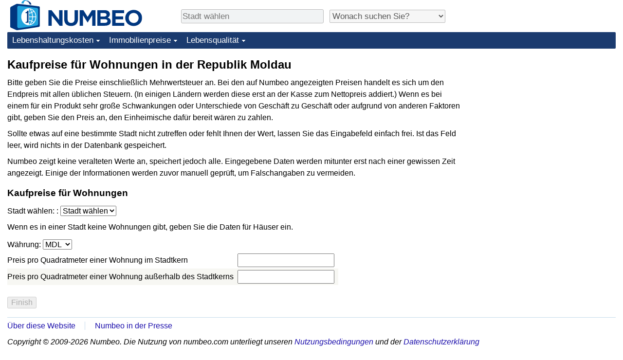

--- FILE ---
content_type: text/html;charset=UTF-8
request_url: https://de.numbeo.com/%C3%BCbersicht/bearbeiten?returnUrl=https%3A%2F%2Fde.numbeo.com%2Flebenshaltungskosten%2Fland%2FMoldawien&tracking=editHref&current=8&section=true&locCountry=Moldawien
body_size: 5357
content:
<!DOCTYPE html>
<html lang="de">
<head>
<meta http-equiv="Content-Type" content="text/html; charset=UTF-8">

            <script defer src="https://www.numbeo.com/common/numbeo_standard.js"></script>
<link rel="preconnect" href="https://fonts.googleapis.com">
<link rel="preconnect" href="https://fonts.gstatic.com" crossorigin>
<link href="https://fonts.googleapis.com/css2?family=Lato:ital,wght@0,100;0,300;0,400;0,700;0,900;1,100;1,300;1,400;1,700;1,900&display=swap" rel="stylesheet">
    <link href="https://cdnjs.cloudflare.com/ajax/libs/jqueryui/1.10.3/themes/redmond/jquery-ui.min.css" rel="Stylesheet" />
    <link rel="shortcut icon" type="image/x-icon" href="https://www.numbeo.com/favicon.ico" />
    <script  defer  src="https://cdnjs.cloudflare.com/ajax/libs/jquery/1.10.2/jquery.min.js"></script>
    <script  defer  src="https://cdnjs.cloudflare.com/ajax/libs/jqueryui/1.10.3/jquery-ui.min.js"></script>
   <script src='https://www.gstatic.com/charts/loader.js'></script>
<link rel="apple-touch-icon" href="https://www.numbeo.com/images/apple-touch-icon.png">
  <script>
  if (typeof whenDocReady === "function") {
    // already declared, do nothing
  } else {
    function whenDocReady(fn) {
      // see if DOM is already available
      if (document.readyState === "complete" || document.readyState === "interactive") {
        // call on next available tick
        setTimeout(fn, 1);
      } else {
        document.addEventListener("DOMContentLoaded", fn);
      }
    }
  }
</script>
<!-- Global site tag (gtag.js) - Google Analytics -->
<script async src="https://www.googletagmanager.com/gtag/js?id=G-NQP8J0MX3Z"></script>
<script>
  window.dataLayer = window.dataLayer || [];
  function gtag(){dataLayer.push(arguments);}
  gtag('js', new Date());
gtag('config', 'G-NQP8J0MX3Z');
gtag('set', 'user_properties', { ab: '1'});
</script>
    <link rel="stylesheet" href="https://www.numbeo.com/common/style_desktop_i18n.css" />
<title>Kaufpreise für Wohnungen in der Republik Moldau</title>
<script src="https://www.numbeo.com/common/validate_numbers.js"></script>
<script src="https://www.numbeo.com/common/add_city.js"></script>
</head>
<body>
<div class="innerWidth" id="content_and_logo">
<div class="logo-and-upper-ad">
<table style="width: 100%;" >
<tr>
<td style="padding-top: 0px; padding-bottom: 4px; vertical-align: bottom;">
<a href="https://de.numbeo.com/lebenshaltungskosten/" style="border: 0; text-decoration:none;">
<img src="https://www.numbeo.com/images/numbeo_icon.svg" style="height: 62px; vertical-align: bottom; border: 0;" alt="" /><img src="https://www.numbeo.com/images/numbeo_text.svg" style="height: 34px; margin-left: 1em; margin-bottom: 8px; vertical-align: bottom; border: 0;" alt="NUMBEO" /></a>
</td>
<td style="padding-left:12px; padding-top: 2px; padding-bottom: 0px; vertical-align: middle; width: 900px; text-align: left;" >
<div style="display: inline-block; width: 100%; margin-top: 10px; margin-bottom: 10px; text-align: left; vertical-align: bottom">
<nav style="display: inline-block; vertical-align: middle; padding-left: 0.5em;">
<div class="standard_margin_inlineblock" >
      <form action="https://de.numbeo.com/i18n/dispatcher" method="get" id="menu_dispatch_form"  style="display: inline; padding: 0; margin:0;">
      <input type="hidden" name="where" value="https://de.numbeo.com/%C3%BCbersicht/stadt/" style="display: inline; padding:0; margin:0;" />
<input id="city_selector_menu_city_id" type="text" placeholder="Stadt wählen"  class="city-selector-menu"/>
<input type="hidden" id="menu_city_id" name="city_id"/>
<input type="hidden" id="name_menu_city_id" name="name_city_id"/>
      </form>
</div>
 <script>
  whenDocReady(function() {
  	jQuery('#city_selector_menu_city_id').autocomplete({
  	  source: 'https://de.numbeo.com/i18n/IntlCitySearchJson',
     minLength: 1,
     delay: 3,
     autoFocus: true,
     select: function(event, ui) {
         event.preventDefault();
         $('#city_selector_menu_city_id').val(ui.item.label);
         $('#menu_city_id').val(ui.item.value);
jQuery('#menu_dispatch_form').submit();     },
     focus: function(event, ui) {
         event.preventDefault();
     }
	  })   .keydown(function(e){
	    if (e.keyCode === 13){
      if ($('#menu_city_id').val() == '') { 
        e.preventDefault();
      }
      var val = $('#city_selector_menu_city_id').val();
		   $('#name_menu_city_id').val(val);
	   }
  }); // end autocompleter definition
$('#city_selector_menu_city_id').toggleClass('city-selector-menu');
$('#city_selector_menu_city_id').toggleClass('city-selector-menu');
 }); // end document ready 
</script>
</nav>
<nav style="display: inline-block; vertical-align: middle; padding-left: 0.5em;">
<div class="standard_margin_inlineblock">
<select name="city_result_switcher" id="switcher_default"  onchange="window.location = this.value;" class="result_switcher ">
<option value="" selected="selected">Wonach suchen Sie?</option>
<option value="https://de.numbeo.com/lebenshaltungskosten/">Lebenshaltungskosten</option>
<option value="https://de.numbeo.com/kriminalit%C3%A4t/">Kriminalität</option>
<option value="https://de.numbeo.com/klima/">Klima</option>
<option value="https://de.numbeo.com/gesundheitsversorgung/">Gesundheitsversorgung</option>
<option value="https://de.numbeo.com/umweltverschmutzung/">Umweltverschmutzung</option>
<option value="https://de.numbeo.com/immobilienpreise/">Immobilienpreise</option>
<option value="https://de.numbeo.com/lebensqualit%C3%A4t/">Lebensqualität</option>
<option value="https://de.numbeo.com/verkehr/">Verkehr</option>
</select>
</div>
</nav>
</div>
</td>
</tr>
</table>
</div> <!-- logo-and-upper-ad -->
<div class="dropdown-outer">
<nav class="before-nav" >
    <ul id="nav-one" class="nav">

	<li class="dir">
<a href="https://de.numbeo.com/lebenshaltungskosten/">Lebenshaltungskosten</a>
  <ul>
   <li><a href="https://de.numbeo.com/lebenshaltungskosten/">Lebenshaltungskosten</a></li>
   <li><a href="https://de.numbeo.com/lebenshaltungskosten/aktuelles-ranking">Lebenshaltungskosten-Index (aktuell)</a></li>
   <li><a href="https://de.numbeo.com/lebenshaltungskosten/rankings">Lebenshaltungskosten-Index</a></li>
   <li><a href="https://de.numbeo.com/lebenshaltungskosten/ranking-nach-land">Lebenshaltungskosten-Index nach Land</a></li>
   <li><a href="https://de.numbeo.com/lebenshaltungskosten/motivation-und-methode">in Akaba</a></li>
  </ul></li>

	<li class="dir">
<a href="https://de.numbeo.com/immobilienpreise/">Immobilienpreise</a>
  <ul>
   <li><a href="https://de.numbeo.com/immobilienpreise/">Immobilienpreise</a></li>
   <li><a href="https://de.numbeo.com/immobilienpreise/aktuelles-ranking">Immobilienpreis-Index (aktuell)</a></li>
   <li><a href="https://de.numbeo.com/immobilienpreise/rankings">Immobilienpreis-Index</a></li>
   <li><a href="https://de.numbeo.com/immobilienpreise/ranking-nach-land">Immobilienpreis-Index nach Land</a></li>
   </ul></li>

	<li class="dir">
<a href="https://de.numbeo.com/lebensqualit%C3%A4t/">Lebensqualität</a>
  <ul>
   <li><a href="https://de.numbeo.com/lebensqualit%C3%A4t/">Lebensqualität</a></li>
   <li><a href="https://de.numbeo.com/lebensqualit%C3%A4t/rankings">Lebensqualität-Index</a></li>
   <li><a href="https://de.numbeo.com/lebensqualit%C3%A4t/aktuelles-ranking">Lebensqualität-Index (aktuell)</a></li>
   <li><a href="https://de.numbeo.com/lebensqualit%C3%A4t/ranking-nach-land">Lebensqualitätsindex nach Land</a></li>
   <li><a href="https://de.numbeo.com/kriminalit%C3%A4t/startseite">Kriminalität</a></li>
   <li><a href="https://de.numbeo.com/kriminalit%C3%A4t/aktuelles-ranking">Kriminalitäts-Index (aktuell)</a></li>
   <li><a href="https://de.numbeo.com/kriminalit%C3%A4t/rankings">Kriminalitäts-Index</a></li>
   <li><a href="https://de.numbeo.com/kriminalit%C3%A4t/ranking-nach-land">Kriminalitätsindex nach Land</a></li>
   <li><a href="https://de.numbeo.com/gesundheitsversorgung/startseite">Gesundheitsversorgung</a></li>
   <li><a href="https://de.numbeo.com/gesundheitsversorgung/aktuelles-ranking">Gesundheitsversorgungs-Index (aktuell)</a></li>
   <li><a href="https://de.numbeo.com/gesundheitsversorgung/rankings">Gesundheitsversorgungs-Index</a></li>
   <li><a href="https://de.numbeo.com/gesundheitsversorgung/ranking-nach-land">Gesundheitsversorgungs-Index nach Land</a></li>
   <li><a href="https://de.numbeo.com/umweltverschmutzung/startseite">Umweltverschmutzung</a></li>
   <li><a href="https://de.numbeo.com/umweltverschmutzung/aktuelles-ranking">Umweltverschmutzungs-Index (aktuell)</a></li>
   <li><a href="https://de.numbeo.com/umweltverschmutzung/rankings">Verschmutzungsindex</a></li>
   <li><a href="https://de.numbeo.com/umweltverschmutzung/ranking-nach-land">Umweltverschmutzungs-Index nach Land</a></li>
   <li><a href="https://de.numbeo.com/verkehr/startseite">Verkehr</a></li>
   <li><a href="https://de.numbeo.com/verkehr/rankings">Verkehrs-Index</a></li>
   <li><a href="https://de.numbeo.com/verkehr/aktuelles-ranking">Verkehrs-Index (aktuell)</a></li>
   <li><a href="https://de.numbeo.com/verkehr/ranking-nach-land">Verkehrs-Index nach Land</a></li>
	</ul></li>


</ul>
<br style="clear: both"/>
</nav>
</div> <!-- dropdown-outer -->
 <div class="right-ads-and-info">
 <div class="right-ads">
<div style="width: 300px; height: 251px; overflow: hidden; box-sizing: border-box;">

<ins class="adsbygoogle"
     style="display:inline-block;width:300px;height:250px"
     data-ad-client="ca-pub-8993465169534557"
     data-ad-slot="8165022551"></ins>
<script>
     (adsbygoogle = window.adsbygoogle || []).push({});
</script>

</div>

 </div>
 </div>
    <h1> Kaufpreise für Wohnungen in der Republik Moldau    </h1>
<!-- Column 1 start --><p>
    Bitte geben Sie die Preise einschließlich Mehrwertsteuer an. Bei den auf Numbeo angezeigten Preisen handelt es sich um den Endpreis mit allen üblichen Steuern. (In einigen Ländern werden diese erst an der Kasse zum Nettopreis addiert.)
    Wenn es bei einem für ein Produkt sehr große Schwankungen oder Unterschiede von Geschäft zu Geschäft oder aufgrund von anderen Faktoren gibt, geben Sie den Preis an, den Einheimische dafür bereit wären zu zahlen.
    </p><p>
    Sollte etwas auf eine bestimmte Stadt nicht zutreffen oder fehlt Ihnen der Wert, lassen Sie das Eingabefeld einfach frei.
    Ist das Feld leer, wird nichts in der Datenbank gespeichert.
    </p><p>
    Numbeo zeigt keine veralteten Werte an, speichert jedoch alle. Eingegebene Daten werden mitunter erst nach einer
    gewissen Zeit angezeigt. Einige der Informationen werden zuvor manuell geprüft, um Falschangaben zu vermeiden.<h3>Kaufpreise für Wohnungen</h3>
<form method=post action="https://de.numbeo.com/common/i18n-save" accept-charset="UTF-8" lang="en-US" class="standard_margin" id="enterForm"><input type="hidden" name="tracking" value="editHref" /><input type="hidden" name="locCountry" value="Moldawien" />Stadt wählen: : <select name="locCity" id="select_city" onchange="checkNextSubmit();">
<option value="">Stadt wählen</option>
          <option value="Balti">Balti</option>
          <option value="Cahul">Cahul</option>
          <option value="Calarasi">Calarasi</option>
          <option value="Chisinau">Chisinau</option>
          <option value="Ciuciuleni">Ciuciuleni</option>
          <option value="Cricova">Cricova</option>
          <option value="Dubasari">Dubasari</option>
          <option value="Glodeni">Glodeni</option>
          <option value="Orhei">Orhei</option>
          <option value="Slobozia">Slobozia</option>
          <option value="Soroca">Soroca</option>
          <option value="Tiraspol">Tiraspol</option>
</select><p>Wenn es in einer Stadt keine Wohnungen gibt, geben Sie die Daten für Häuser ein. <p>
       <table class="enter_data_form">     <tr><td colspan="2"> Währung:          <select id="currency" name="currency" >
             <option value="EUR">EUR</option>
             <option value="USD">USD</option>
             <option value="---">---</option>
             <option value="AED">AED</option>
             <option value="AFN">AFN</option>
             <option value="ALL">ALL</option>
             <option value="AMD">AMD</option>
             <option value="ANG">ANG</option>
             <option value="AOA">AOA</option>
             <option value="ARS">ARS</option>
             <option value="AUD">AUD</option>
             <option value="AWG">AWG</option>
             <option value="AZN">AZN</option>
             <option value="BAM">BAM</option>
             <option value="BBD">BBD</option>
             <option value="BDT">BDT</option>
             <option value="BGN">BGN</option>
             <option value="BHD">BHD</option>
             <option value="BIF">BIF</option>
             <option value="BMD">BMD</option>
             <option value="BND">BND</option>
             <option value="BOB">BOB</option>
             <option value="BRL">BRL</option>
             <option value="BSD">BSD</option>
             <option value="BTC">BTC</option>
             <option value="BTN">BTN</option>
             <option value="BWP">BWP</option>
             <option value="BYN">BYN</option>
             <option value="BZD">BZD</option>
             <option value="CAD">CAD</option>
             <option value="CDF">CDF</option>
             <option value="CHF">CHF</option>
             <option value="CLF">CLF</option>
             <option value="CLP">CLP</option>
             <option value="CNH">CNH</option>
             <option value="CNY">CNY</option>
             <option value="COP">COP</option>
             <option value="CRC">CRC</option>
             <option value="CUC">CUC</option>
             <option value="CVE">CVE</option>
             <option value="CZK">CZK</option>
             <option value="DJF">DJF</option>
             <option value="DKK">DKK</option>
             <option value="DOP">DOP</option>
             <option value="EGP">EGP</option>
             <option value="ERN">ERN</option>
             <option value="EUR">EUR</option>
             <option value="FJD">FJD</option>
             <option value="FKP">FKP</option>
             <option value="GBP">GBP</option>
             <option value="GEL">GEL</option>
             <option value="GGP">GGP</option>
             <option value="GHS">GHS</option>
             <option value="GIP">GIP</option>
             <option value="GMD">GMD</option>
             <option value="GNF">GNF</option>
             <option value="GTQ">GTQ</option>
             <option value="GYD">GYD</option>
             <option value="HKD">HKD</option>
             <option value="HNL">HNL</option>
             <option value="HRK">HRK</option>
             <option value="HTG">HTG</option>
             <option value="HUF">HUF</option>
             <option value="IDR">IDR</option>
             <option value="ILS">ILS</option>
             <option value="IMP">IMP</option>
             <option value="INR">INR</option>
             <option value="IQD">IQD</option>
             <option value="IRR">IRR</option>
             <option value="ISK">ISK</option>
             <option value="JEP">JEP</option>
             <option value="JMD">JMD</option>
             <option value="JOD">JOD</option>
             <option value="JPY">JPY</option>
             <option value="KES">KES</option>
             <option value="KGS">KGS</option>
             <option value="KHR">KHR</option>
             <option value="KMF">KMF</option>
             <option value="KPW">KPW</option>
             <option value="KRW">KRW</option>
             <option value="KWD">KWD</option>
             <option value="KYD">KYD</option>
             <option value="KZT">KZT</option>
             <option value="LAK">LAK</option>
             <option value="LBP">LBP</option>
             <option value="LKR">LKR</option>
             <option value="LRD">LRD</option>
             <option value="LSL">LSL</option>
             <option value="LYD">LYD</option>
             <option value="MAD">MAD</option>
             <option value="MDL" selected="selected">MDL</option>
             <option value="MGA">MGA</option>
             <option value="MKD">MKD</option>
             <option value="MNT">MNT</option>
             <option value="MOP">MOP</option>
             <option value="MRU">MRU</option>
             <option value="MUR">MUR</option>
             <option value="MVR">MVR</option>
             <option value="MXN">MXN</option>
             <option value="MYR">MYR</option>
             <option value="MZN">MZN</option>
             <option value="NAD">NAD</option>
             <option value="NGN">NGN</option>
             <option value="NIO">NIO</option>
             <option value="NOK">NOK</option>
             <option value="NPR">NPR</option>
             <option value="NZD">NZD</option>
             <option value="OMR">OMR</option>
             <option value="PAB">PAB</option>
             <option value="PEN">PEN</option>
             <option value="PGK">PGK</option>
             <option value="PHP">PHP</option>
             <option value="PKR">PKR</option>
             <option value="PLN">PLN</option>
             <option value="PYG">PYG</option>
             <option value="QAR">QAR</option>
             <option value="RON">RON</option>
             <option value="RSD">RSD</option>
             <option value="RUB">RUB</option>
             <option value="RWF">RWF</option>
             <option value="SAR">SAR</option>
             <option value="SBD">SBD</option>
             <option value="SCR">SCR</option>
             <option value="SDG">SDG</option>
             <option value="SEK">SEK</option>
             <option value="SGD">SGD</option>
             <option value="SHP">SHP</option>
             <option value="SLE">SLE</option>
             <option value="SLL">SLL</option>
             <option value="SOS">SOS</option>
             <option value="SRD">SRD</option>
             <option value="STD">STD</option>
             <option value="STN">STN</option>
             <option value="SVC">SVC</option>
             <option value="SYP">SYP</option>
             <option value="SZL">SZL</option>
             <option value="THB">THB</option>
             <option value="TJS">TJS</option>
             <option value="TMT">TMT</option>
             <option value="TND">TND</option>
             <option value="TOP">TOP</option>
             <option value="TRY">TRY</option>
             <option value="TTD">TTD</option>
             <option value="TWD">TWD</option>
             <option value="TZS">TZS</option>
             <option value="UAH">UAH</option>
             <option value="UGX">UGX</option>
             <option value="USD">USD</option>
             <option value="UYU">UYU</option>
             <option value="UZS">UZS</option>
             <option value="VES">VES</option>
             <option value="VND">VND</option>
             <option value="VUV">VUV</option>
             <option value="WST">WST</option>
             <option value="XAF">XAF</option>
             <option value="XAG">XAG</option>
             <option value="XAU">XAU</option>
             <option value="XCD">XCD</option>
             <option value="XCG">XCG</option>
             <option value="XDR">XDR</option>
             <option value="XOF">XOF</option>
             <option value="XPD">XPD</option>
             <option value="XPF">XPF</option>
             <option value="XPT">XPT</option>
             <option value="YER">YER</option>
             <option value="ZAR">ZAR</option>
             <option value="ZMW">ZMW</option>
             <option value="ZWG">ZWG</option>
             <option value="ZWL">ZWL</option>
         </select>
     </td></tr>
<input type="hidden" name="checking" id="checking" value="1614787745"/>
<tr>
<td>Preis pro Quadratmeter einer Wohnung im Stadtkern </td>
 <td style="white-space: nowrap;"> 
<input type="number" class="standardEntry" name="itemId_100"  id="item_100"  inputmode="decimal"  lang="de" min="0" step="0.00001"/>
</td> </tr>
<tr class="tr_highlighted">
<td>Preis pro Quadratmeter einer Wohnung außerhalb des Stadtkerns </td>
 <td style="white-space: nowrap;"> 
<input type="number" class="standardEntry" name="itemId_101"  id="item_101"  inputmode="decimal"  lang="de" min="0" step="0.00001"/>
</td> </tr>
         </table>
<input type="hidden" name="returnUrl" value="https://de.numbeo.com/lebenshaltungskosten/land/Moldawien"/>
       <br/>
<input type="hidden" name ="current" value="-1" />
<input type=submit value="Finish" id="finish_submit" disabled="disabled"/>
</form>
<script>
 whenDocReady(function() { 
       $('#enterForm').tooltip({
          position: { my: "left top", at: "right+10 top-10" }
       });
 });
</script>

<div class="footer_content">
<a href="https://de.numbeo.com/%C3%BCbersicht/%C3%BCber-numbeo">Über diese Website</a><span class="footer_separator"></span>
<a href="https://de.numbeo.com/%C3%BCbersicht/presse">Numbeo in der Presse</a>
<p>
<span style="font-style: italic">
Copyright &copy; 2009-2026 Numbeo. Die Nutzung von numbeo.com unterliegt unseren <a href="https://de.numbeo.com/%C3%BCbersicht/nutzungsbedingungen">Nutzungsbedingungen</a>  und der <a href="https://de.numbeo.com/%C3%BCbersicht/datenschutzerkl%C3%A4rung">Datenschutzerklärung</a></span></p></div></div> <!-- end of innerWidth --> 
</body>
</html>



--- FILE ---
content_type: application/javascript
request_url: https://www.numbeo.com/common/validate_numbers.js
body_size: 1332
content:

        function ValidateNumberKeyPress(field, evt)
        {
            var charCode = (evt.which) ? evt.which : evt.keyCode;
            var keychar = String.fromCharCode(charCode);

            if (charCode > 31 && (charCode < 48 || charCode > 57) && keychar != "."  && keychar != "-" )
            {
                return false;
            }

            if (keychar == "." && field.value.indexOf(".") != -1)
            {
                return false;
            }

            if(keychar == "-")
            {
                if (field.value.indexOf("-") != -1 /* || field.value[0] == "-" */)
                {
                    return false;
                }
                else
                {
                    //save caret position
                    var caretPos = getCaretPosition(field);
                    if(caretPos != 0)
                    {
                        return false;
                    }
                }
            }

            return true;
        }

        function ValidateNumberKeyUp(field)
        {
            if (document.selection != undefined && document.selection.type == "Text")
            {
                return;
            }

             //save caret position
            var caretPos = getCaretPosition(field);

            var fdlen = field.value.length;

            UnFormatNumber(field);

            var IsFound = /^-?\d+\.{0,1}\d*$/.test(field.value);
            if(!IsFound)
            {
                setSelectionRange(field, caretPos, caretPos);
                return false;
            }

            field.value = FormatNumber(field.value);

            fdlen = field.value.length - fdlen;


            setSelectionRange(field, caretPos+fdlen, caretPos+fdlen);
        }

        function ValidateAndFormatNumber(NumberTextBox)
        {
            if(NumberTextBox.value == "") return;

            UnFormatNumber(NumberTextBox);

            //var IsFound = /^-?\d+\.{0,1}\d*$/.test(NumberTextBox.value);
            var IsFound = /^-?\d*\.{0,1}\d*$/.test(NumberTextBox.value);
            if(!IsFound)
            {
                alert("Not a number");
                NumberTextBox.focus();
                NumberTextBox.select();
                return;
            }

            if(isNaN(parseFloat(NumberTextBox.value)))
            {
                alert("Number exceeding float range");
                NumberTextBox.focus();
                NumberTextBox.select();
            }

            NumberTextBox.value = FormatNumber(NumberTextBox.value);
        }

        function FormatNumber(fnum)
        {
            var orgfnum = fnum;
            var flagneg = false;

            if(fnum.charAt(0) == "-")
            {
                flagneg = true;
                fnum = fnum.substr(1, fnum.length-1);
            }

            psplit = fnum.split(".");

            var cnum = psplit[0],
	            parr = [],
	            j = cnum.length,
	            m = Math.floor(j / 3),
	            n = cnum.length % 3 || 3;

            // break the number into chunks of 3 digits; first chunk may be less than 3
            for (var i = 0; i < j; i += n) {
	            if (i != 0) {n = 3;}
	            parr[parr.length] = cnum.substr(i, n);
	            m -= 1;
            }

            // put chunks back together, separated by comma
            fnum = parr.join(",");

            // add the precision back in
            //if (psplit[1]) {fnum += "." + psplit[1];}
            if (orgfnum.indexOf(".") != -1)
            {
                fnum += "." + psplit[1];
            }

            if(flagneg == true)
            {
                fnum = "-" + fnum;
            }

            return fnum;
        }

        function UnFormatNumber(obj)
        {
            if(obj.value == "") return;

            obj.value = obj.value.replace(/,/gi, "");
        }

        function getCaretPosition(objTextBox){
          if (window.event != undefined && window.event.srcElement != undefined) {
            /* var */ objTextBox = window.event.srcElement;
          }

            var i = objTextBox.value.length;

            if (objTextBox.createTextRange){
                objCaret = document.selection.createRange().duplicate();
                while (objCaret.parentElement()==objTextBox &&
                  objCaret.move("character",1)==1) --i;
            }
            return i;
        }

        function setSelectionRange(input, selectionStart, selectionEnd) {
            if (input.setSelectionRange) {
                input.focus();
                input.setSelectionRange(selectionStart, selectionEnd);
            }
            else if (input.createTextRange) {
                var range = input.createTextRange();
                range.collapse(true);
                range.moveEnd('character', selectionEnd);
                range.moveStart('character', selectionStart);
                range.select();
            }
        }

